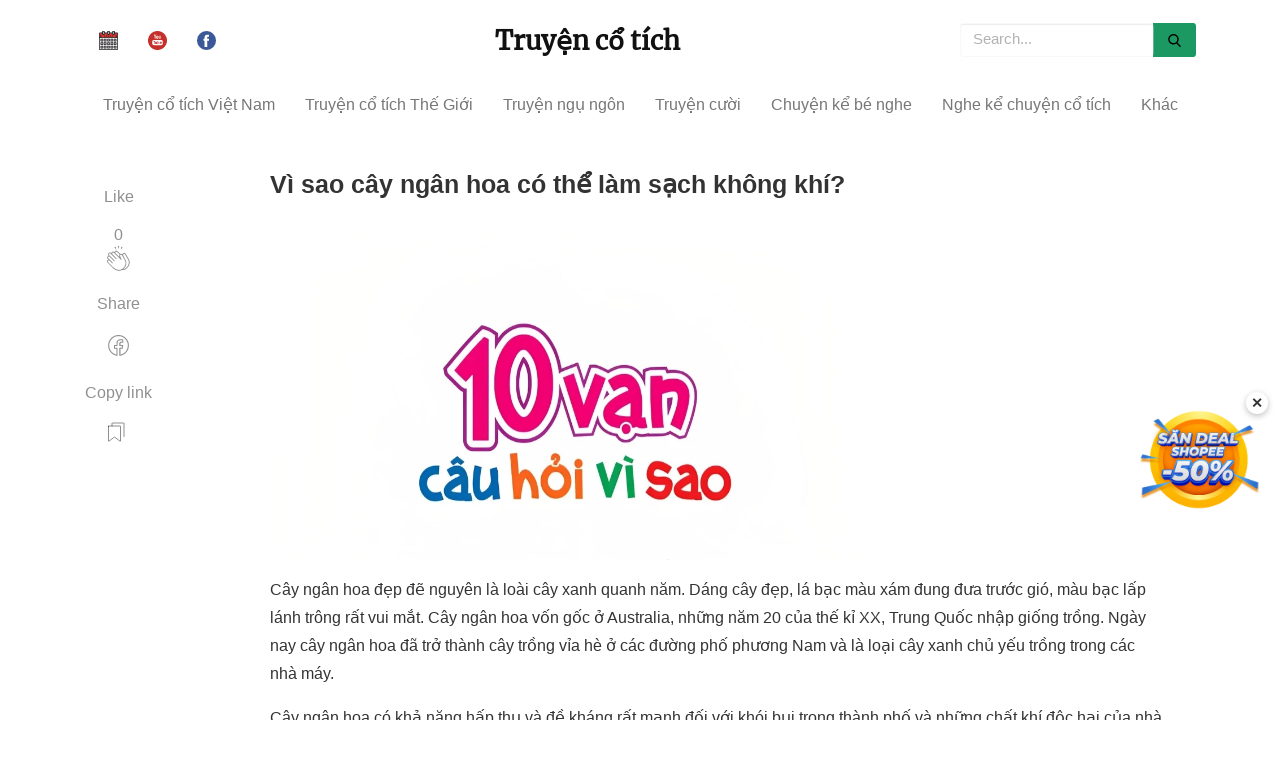

--- FILE ---
content_type: text/html; charset=UTF-8
request_url: https://truyencotich.top/doc-truyen/vi-sao-cay-ngan-hoa-co-the-lam-sach-khong-khi
body_size: 9822
content:
<!DOCTYPE html>
<html lang="vi" itemscope="itemscope" itemtype="http://schema.org/WebPage">
<head>
    <title>Vì sao cây ngân hoa có thể làm sạch không khí?
</title>
    <meta http-equiv="Content-Type" content="text/html; charset=utf-8" />
    <meta name="viewport" content="width=device-width, initial-scale=1">
    <meta name="author" content="Dang Minh Truong">
    <meta property="article:tag" content="truyện cổ tích, truyện cổ tích việt nam, chuyen co tich, truyện cổ tích mp3, truyện cổ tích thế giới, kể chuyện cổ tích, truyen co tich" />
    <meta itemprop="name" content="truyencotich.top - Truyện cổ tích" />
    <meta name="robots" content="index,follow" />
    <meta name='dmca-site-verification' content='TDBqQ0NwdjlwbmhlMVIxTDMzY2paeXo0TXg4Q0RsTkpGUW1lU2lRNkJuOD01' />
    <link rel="alternate" href="https://truyencotich.top/" hreflang="vi-VN"/>
    <meta name="title" content="Vì sao cây ngân hoa có thể làm sạch không khí?">
<meta name="description" content="Cây ngân hoa đẹp đẽ nguyên là loài cây xanh quanh năm. Dáng cây đẹp, lá bạc màu xám đung đưa trước gió, màu bạc lấp lánh trông rất vui mắt." />
<meta property="og:type" content="article">
<meta name="robots" content="index,follow,max-image-preview:large">
<meta property="og:title" content="Vì sao cây ngân hoa có thể làm sạch không khí?">
<meta property="og:description" content="Cây ngân hoa đẹp đẽ nguyên là loài cây xanh quanh năm. Dáng cây đẹp, lá bạc màu xám đung đưa trước gió, màu bạc lấp lánh trông rất vui mắt.">
<meta property="og:image" content="https://truyencotich.top/storage/img/10_van_cau_hoi_tai_sao_2.webp" />
<meta property="og:url" content="https://truyencotich.top/doc-truyen/vi-sao-cay-ngan-hoa-co-the-lam-sach-khong-khi" />
<link rel="amphtml" href=https://truyencotich.top/amp/doc-truyen/vi-sao-cay-ngan-hoa-co-the-lam-sach-khong-khi.html />
<link rel="canonical" href="https://truyencotich.top/doc-truyen/vi-sao-cay-ngan-hoa-co-the-lam-sach-khong-khi"/>
<script type="application/ld+json">
        {
          "@context" : "http://schema.org",
          "@type" : "Article",
          "mainEntityOfPage": {
             "@type": "WebPage",
             "@id": "https://truyencotich.top/doc-truyen/vi-sao-cay-ngan-hoa-co-the-lam-sach-khong-khi"
          },
          "headline": "Vì sao cây ngân hoa có thể làm sạch không khí?",
          "name" : "Vì sao cây ngân hoa có thể làm sạch không khí?",
          "author" : {
            "@type" : "Person",
            "name" : "Truyện cổ tích"
          },
          "image" : "https://truyencotich.top/storage/img/10_van_cau_hoi_tai_sao_2.webp",
          "articleSection" : "10 vạn câu hỏi vì sao",
          "url" : "https://truyencotich.top/doc-truyen/vi-sao-cay-ngan-hoa-co-the-lam-sach-khong-khi",
          "publisher" : {
            "@type" : "Organization",
            "name" : "Truyencotich.top",
            "logo": {
              "@type": "ImageObject",
              "name": "myOrganizationLogo",
              "width": 369,
              "height": 188,
              "url": "https://truyencotich.top/ckfinder/userfiles/images/logo.jpg"
            }
          },
          "datePublished" : "2022-12-02 14:38:43",
          "dateModified" : "2022-12-07 11:19:35",
          "description": "Cây ngân hoa đẹp đẽ nguyên là loài cây xanh quanh năm. Dáng cây đẹp, lá bạc màu xám đung đưa trước gió, màu bạc lấp lánh trông rất vui mắt."
        }
       </script>
    <link rel="stylesheet" href="https://truyencotich.top/css/all.min.v3.css"/>
    <link href="https://truyencotich.top/favicon.ico" rel="icon"/>
    <link rel="apple-touch-icon" sizes="57x57" href="/apple-icon-57x57.png">
    <link rel="apple-touch-icon" sizes="114x114" href="/apple-icon-114x114.png">
    <link rel="apple-touch-icon" sizes="72x72" href="/apple-icon-72x72.png">
    <link rel="apple-touch-icon" sizes="144x144" href="/apple-icon-144x144.png">
    <link rel="apple-touch-icon" sizes="60x60" href="/apple-icon-60x60.png">
    <link rel="apple-touch-icon" sizes="120x120" href="/apple-icon-120x120.png">
    <link rel="apple-touch-icon" sizes="76x76" href="/apple-icon-76x76.png">
    <link rel="apple-touch-icon" sizes="152x152" href="/apple-icon-152x152.png">
    <link rel="author" href="https://truyencotich.top/"/>
    <base href="https://truyencotich.top/" />
    <link rel='shortlink' href='https://truyencotich.top/' />
    <style>
        .next_audio{
          color: #6e946c;
      display: flex;
      align-items: center;
        }
    .calamansi-player-wrapper{
        width: 100%;
        height: auto;
    }
    .calamansi-skin--calamansi-compact{
        box-shadow: none !important;
        border-radius: unset;
    }
    .player{
        background-color: #FFFFFF;
        padding-top: 20px;
        padding-bottom: 10px;
        border-top: unset;
        box-shadow: 5px 5px 15px rgb(54 79 60 / 40%);
        align-items: baseline;
    }
    .read_now{
        color: #6e946c;
    }
    #back_to_top{
        bottom: 200px;
    }
    #close-popup{
        bottom: 245px;
    }
    </style>
</head>
<body>
<div class="container">
    <div class="navbar-collapse customnav">
        <ul class="nav navbar-nav social_group">
                            <li>
                    <a href="https://amlich.org" target="_blank">
                        <img src="/calendar.svg" alt="amlich.org" width="19" height="19"
                             title="Xem lịch âm"
                        />
                    </a>
                </li>
            
            <li>
                <a href="https://amlich.org" target="_blank">
                    <img src="/svg/youtube.svg" width="19" height="19"
                         alt="Xem lịch âm" title="Xem lịch âm"
                    />
                </a>
            </li>
            <li>
                <a href="https://www.facebook.com/Truyện-cổ-tích-254370391930828" target="_blank">
                    <img src="/svg/facebook.svg" alt="facebook fanpage" width="19" height="19"
                          title="FaceBook"
                    />
                </a>
            </li>
        </ul>
        <a href="/" class="align_logo">
                <h2 class="logo">Truyện cổ tích</h2>
        </a>
        <form class="navbar-form navbar-right">
            <div class="form-group dropdown">
                <input type="text" id="search_input" class="form-control custom_nav_search dropdown-toggle" data-toggle="dropdown"
                       placeholder="Search...">
                <ul class="mydropdown dropdown-menu" id="search_box_result">
                    <li><a href="#">Kết quả tìm kiếm</a></li>
                </ul>
            </div>
            <button type="button" class="custom_nav_search_btn">
                <img src="/svg/search.svg" alt="search" width="13" height="13"
                      title="Search"
                />
            </button>
        </form>
    </div>
    <!-- /.navbar-collapse -->
</div>

<!-- /.container-fluid -->

<nav class="navbar navbar-default menu" data-spy="affix" data-offset-top="50">
    <div class="navbar-header">
        <button type="button" class="navbar-toggle" id="mobile-menu-btn" aria-label="mobile-menu-btn"  data-toggle="collapse" data-target="#myNavbar">
            <span class="icon-bar"></span>
            <span class="icon-bar"></span>
            <span class="icon-bar"></span>
        </button>
        <a class="navbar-brand hidden-md hidden-lg mobile_logo" href="/">Truyện cổ tích</a>
    </div>
    <div>
        <div class="collapse navbar-collapse" id="myNavbar">
            <ul class="nav navbar-nav">
                                                            <li><a href="https://truyencotich.top/truyen-co-tich-viet-nam">Truyện cổ tích Việt Nam</a></li>
                                                                                <li><a href="https://truyencotich.top/truyen-co-tich-the-gioi">Truyện cổ tích Thế Giới</a></li>
                                                                                <li><a href="https://truyencotich.top/truyen-ngu-ngon">Truyện ngụ ngôn</a></li>
                                                                                <li><a href="https://truyencotich.top/truyen-cuoi">Truyện cười</a></li>
                                                                                                                                                                                            <li><a href="https://truyencotich.top/chuyen-ke-be-nghe">Chuyện kể bé nghe</a></li>
                                                                                                                                                                                                                                                                                                        <li class="dropdown">
                            <a href="https://truyencotich.top/ke-chuyen/nghe-ke-chuyen-co-tich-viet-nam">Nghe kể chuyện cổ tích</a>
                            <div class="dropdown-content">
                                                                    <a href="https://truyencotich.top/ke-chuyen/nghe-ke-chuyen-co-tich-viet-nam">Nghe kể chuyện cổ tích Việt Nam</a>
                                                                    <a href="https://truyencotich.top/ke-chuyen/nghe-ke-chuyen-co-tich-the-gioi">Nghe kể chuyện cổ tích Thế Giới</a>
                                                                    <a href="https://truyencotich.top/ke-chuyen/nghe-ke-chuyen-co-tich-tieng-anh">Nghe kể chuyện cổ tích Tiếng Anh</a>
                                                            </div>
                        </li>
                                                                                <li class="dropdown">
                            <a href="https://truyencotich.top/qua-tang-cuoc-song">Khác</a>
                            <div class="dropdown-content">
                                                                    <a href="https://truyencotich.top/than-thoai-hy-lap">Thần thoại Hy Lạp</a>
                                                                    <a href="https://truyencotich.top/sach-thieu-nhi">Sách thiếu nhi</a>
                                                                    <a href="https://truyencotich.top/tho-thieu-nhi">Thơ thiếu nhi</a>
                                                                    <a href="https://truyencotich.top/qua-tang-cuoc-song">Quà tặng cuộc sống</a>
                                                                    <a href="https://truyencotich.top/10-van-cau-hoi-vi-sao">10 vạn câu hỏi vì sao</a>
                                                                    <a href="https://truyencotich.top/bi-an-ky-la">Bí ẩn - Kỳ lạ</a>
                                                            </div>
                        </li>
                                    
                <li class="msearch_hidden">
                    <a class="msearch" href="/msearch"> Tìm truyện&nbsp;
                        <img src="/svg/magnifier.svg" width="13" height="13" alt="Search" title="Search"/>
                    </a>
                </li>
                                    <li class="eng_version">
                        <a href="https://amlich.org">
                            Xem lịch âm <img src="/calendar.svg"  width="13" height="13"
                                alt="English version" title="English version"
                            />
                        </a>
                    </li>
                            </ul>
        </div>
    </div>
</nav>


      <div class="container">
         <div class="col-md-12 row">
	    <div class="col-md-2">
               <div class="share">
                   <p>
                       Like
                  </p>
                  <ul>
                     <li>
                        <div class="fb-share-button post-action" onclick="like('vi-sao-cay-ngan-hoa-co-the-lam-sach-khong-khi')">
                           <span id="total-like">0</span><br/>
                           <svg class="svgIcon-use" width="25" height="25"><g fill-rule="evenodd">
                                   <path d="M11.739 0l.761 2.966L13.261 0z"></path>
                                   <path d="M14.815 3.776l1.84-2.551-1.43-.471z"></path>
                                   <path d="M8.378 1.224l1.84 2.551L9.81.753z"></path>
                                   <path d="M20.382 21.622c-1.04 1.04-2.115
                                   1.507-3.166 1.608.168-.14.332-.29.492-.45 2.885-2.886 3.456-5.982
                                   1.69-9.211l-1.101-1.937-.955-2.02c-.315-.676-.235-1.185.245-1.556a.836.836
                                   0 0 1 .66-.16c.342.056.66.28.879.605l2.856 5.023c1.179 1.962 1.379 5.119-1.6
                                   8.098m-13.29-.528l-5.02-5.02a1 1 0 0 1 .707-1.701c.255 0 .512.098.707.292l2.607
                                   2.607a.442.442 0 0 0 .624-.624L4.11 14.04l-1.75-1.75a.998.998 0 1 1 1.41-1.413l4.154
                                   4.156a.44.44 0 0 0 .624 0 .44.44 0 0 0 0-.624l-4.152-4.153-1.172-1.171a.998.998
                                   0 0 1 0-1.41 1.018 1.018 0 0 1 1.41 0l1.172 1.17 4.153 4.152a.437.437 0 0 0 .624
                                   0 .442.442 0 0 0 0-.624L6.43 8.222a.988.988 0 0 1-.291-.705.99.99 0 0
                                   1 .29-.706 1 1 0 0 1 1.412 0l6.992 6.993a.443.443 0 0
                                   0 .71-.501l-1.35-2.856c-.315-.676-.235-1.185.246-1.557a.85.85 0 0
                                   1 .66-.16c.342.056.659.28.879.606L18.628 14c1.573 2.876 1.067 5.545-1.544
                                   8.156-1.396 1.397-3.144 1.966-5.063 1.652-1.713-.286-3.463-1.248-4.928-2.714zM10.99
                                   5.976l2.562 2.562c-.497.607-.563 1.414-.155 2.284l.265.562-4.257-4.257a.98.98
                                   0 0 1-.117-.445c0-.267.104-.517.292-.706a1.023 1.023 0 0 1 1.41 0zm8.887
                                   2.06c-.375-.557-.902-.916-1.486-1.011a1.738 1.738 0 0
                                   0-1.342.332c-.376.29-.61.656-.712 1.065a2.1 2.1 0 0 0-1.095-.562
                                   1.776 1.776 0 0 0-.992.128l-2.636-2.636a1.883 1.883 0 0 0-2.658 0
                                   1.862 1.862 0 0 0-.478.847 1.886 1.886 0 0 0-2.671-.012 1.867 1.867
                                   0 0 0-.503.909c-.754-.754-1.992-.754-2.703-.044a1.881 1.881 0 0 0
                                   0 2.658c-.288.12-.605.288-.864.547a1.884 1.884 0 0 0 0 2.659l.624.622a1.879 1.879
                                   0 0 0-.91 3.16l5.019 5.02c1.595 1.594 3.515 2.645 5.408 2.959a7.16 7.16 0 0 0
                                   1.173.098c1.026 0 1.997-.24 2.892-.7.279.04.555.065.828.065 1.53 0
                                   2.969-.628 4.236-1.894 3.338-3.338 3.083-6.928 1.738-9.166l-2.868-5.043z">

                                   </path></g></svg>
                        </div>
                     </li>
                  </ul>
                  <div class="sep">
                  </div>
                  <p>
                      Share
                  </p>
                  <ul>
                     <li>
                        <div onclick='share_fb("https://truyencotich.top/doc-truyen/vi-sao-cay-ngan-hoa-co-the-lam-sach-khong-khi");return false;' class="post-action">
                           <svg class="svgIcon-use" width="29" height="29" viewbox="0 0 29 29">
                              <path d="M16.39 23.61v-5.808h1.846a.55.55 0 0 0 .546-.48l.36-2.797a.551.551 0 0
                              0-.547-.62H16.39V12.67c0-.67.12-.813.828-.813h1.474a.55.55 0
                               0 0 .55-.55V8.803a.55.55 0 0 0-.477-.545c-.436-.06-1.36-.116-2.22-.116-2.5
                               0-4.13 1.62-4.13 4.248v1.513H10.56a.551.551 0 0 0-.55.55v2.797c0
                               .304.248.55.55.55h1.855v5.76c-4.172-.96-7.215-4.7-7.215-9.1 0-5.17 4.17-9.36 9.31-9.36
                               5.14 0 9.31 4.19 9.31 9.36 0 4.48-3.155 8.27-7.43 9.15M14.51 4C8.76 4 4.1 8.684 4.1
                               14.46c0 5.162 3.75 9.523 8.778 10.32a.55.55 0 0 0 .637-.543v-6.985a.551.551 0 0
                               0-.55-.55H11.11v-1.697h1.855a.55.55 0 0 0 .55-.55v-2.063c0-2.02 1.136-3.148
                               3.03-3.148.567 0 1.156.027 1.597.06v1.453h-.924c-1.363 0-1.93.675-1.93 1.912v1.78c0
                               .3.247.55.55.55h2.132l-.218 1.69H15.84c-.305 0-.55.24-.55.55v7.02c0 .33.293.59.623.54
                               5.135-.7 9.007-5.11 9.007-10.36C24.92 8.68 20.26 4 14.51 4"></path>
                           </svg>
                        </div>
                     </li>
                  </ul>
                  <div class="sep">
                  </div>
                  <p>
                     Copy link
                  </p>
                  <ul>
                     <li>
                     	<div class="post-action" onclick='copyLink("https://truyencotich.top/doc-truyen/vi-sao-cay-ngan-hoa-co-the-lam-sach-khong-khi")'>
                            <svg id="copy-icon" width="29" height="29" viewBox="0 0 29 29" fill="none" aria-label="Lists"><path d="M4.5 6.25V21c0 .2.24.32.4.2l5.45-4.09a.25.25 0 0 1 .3 0l5.45 4.09c.16.12.4 0 .4-.2V6.25a.25.25 0 0 0-.25-.25H4.75a.25.25 0 0 0-.25.25z" stroke="currentColor" stroke-linecap="round"></path><path d="M8 6V3.25c0-.14.11-.25.25-.25h11.5c.14 0 .25.11.25.25V16.5" stroke="currentColor" stroke-linecap="round"></path></svg>
                        </div>
		     </li>
                  </ul>
               </div>
            </div>
            <div class="col-md-10">
	      <div class="mainheading">
	           <h1 class="posttitle">Vì sao cây ngân hoa có thể làm sạch không khí?</h1>
               </div>
               <div class="article-post">
                  <p><img src='https://truyencotich.top/storage/img/10_van_cau_hoi_tai_sao_2.jpeg' style='height:338px; width:600px' /></p><p>Cây ngân hoa đẹp đẽ nguyên là loài cây xanh quanh năm. Dáng cây đẹp, lá bạc màu xám đung đưa trước gió, màu bạc lấp lánh trông rất vui mắt. Cây ngân hoa vốn gốc ở Australia, những năm 20 của thế kỉ XX, Trung Quốc nhập giống trồng. Ngày nay cây ngân hoa đã trở thành cây trồng vỉa hè ở các đường phố phương Nam và là loại cây xanh chủ yếu trồng trong các nhà máy.<br/></p><p>Cây ngân hoa có khả năng hấp thụ và đề kháng rất mạnh đối với khói bụi trong thành phố và những chất khí độc hại của nhà máy. Những cây ngân hoa mọc gần ống khói, tuy bị khói than ô nhiễm nhưng lá cây vẫn không bị ảnh hưởng. Ngân hoa trồng trên vỉa hè hai bên đường nhựa, lá lông nhung của nó sau khi hấp thụ bụi bặm, bùn đất, lượng nước mưa rửa sạch vẫn xanh tốt bình thường. Theo xác định ngân hoa đối với các chất florua hiđro Cacbon và clorua hiđro Cacbon có khả năng đề kháng rất mạnh. Một mẫu cây ngân hoa có thể hấp thụ 11,8 kg florua hiđro Cacbon, hoặc 13,7 mg khí clorua hiđro Cacbon. Sức đề kháng của cây ngân hoa đối với khí sunfua cũng rất mạnh. Trồng loại cây này trong bồn ở phân xưởng sản xuất axit – sunfuric có nồng độ khí sunfua cao, sau 3 tháng, cây vẫn ra lá bình thường. Ở nhà máy sản xuất axit sunfuric loại vừa, trong phạm vi 200 – 500 m trong nguồn ô nhiễm khí sunfua, các loài cây khác rất khó sống, nhưng cây ngân hoa vẫn phát triển bình thường. Đặc biệt, cây ngân hoa còn có thể chống lại khí clo rất độc. Thí nghiệm chứng tỏ trong phạm vi 10 – 20 m phía dưới ống khói có nhả khí clo, cây ngân hoa sau 20 ngày vẫn giữ được tán lá mà không hề bị rụng.<br/></p><p>Có thể thấy rõ ngân hoa là loài cây làm sạch không khí rất tốt. Nó quả thực là loài cây xanh trồng ở thành phố và các khu công nghiệp rất thích hợp.<br/></p><p>Từ khoá: Cây ngân hoa.<br/></p>
               </div>
               <div class="after-post-tags">
                  <ul class="tags">
                                                                              <li><a href="https://truyencotich.top/truyen-co-tich-viet-nam">Truyện cổ tích Việt Nam</a></li>
                                                                                                        <li><a href="https://truyencotich.top/truyen-co-tich-the-gioi">Truyện cổ tích Thế Giới</a></li>
                                                                                                        <li><a href="https://truyencotich.top/truyen-ngu-ngon">Truyện ngụ ngôn</a></li>
                                                                                                        <li><a href="https://truyencotich.top/truyen-cuoi">Truyện cười</a></li>
                                                                                                                                                                                                                                                        <li><a href="https://truyencotich.top/chuyen-ke-be-nghe">Chuyện kể bé nghe</a></li>
                                                                                                                                                                                                                                                                                                                                                                                                                                                                                <li><a href="https://truyencotich.top/ke-chuyen/nghe-ke-chuyen-co-tich-viet-nam">Nghe kể chuyện cổ tích Việt Nam
                                          </a>
                                      </li>
                                                                                                                                        <li><a href="https://truyencotich.top/ke-chuyen/nghe-ke-chuyen-co-tich-the-gioi">Nghe kể chuyện cổ tích Thế Giới
                                          </a>
                                      </li>
                                                                                                                                        <li><a href="https://truyencotich.top/ke-chuyen/nghe-ke-chuyen-co-tich-tieng-anh">Nghe kể chuyện cổ tích Tiếng Anh
                                          </a>
                                      </li>
                                                                                                                                                                                                                                                <li><a href="https://truyencotich.top/ke-chuyen/than-thoai-hy-lap">Thần thoại Hy Lạp
                                          </a>
                                      </li>
                                                                                                                                        <li><a href="https://truyencotich.top/sach-thieu-nhi">Sách thiếu nhi</a></li>
                                                                                                                                        <li><a href="https://truyencotich.top/tho-thieu-nhi">Thơ thiếu nhi</a></li>
                                                                                                                                        <li><a href="https://truyencotich.top/qua-tang-cuoc-song">Quà tặng cuộc sống</a></li>
                                                                                                                                        <li><a href="https://truyencotich.top/10-van-cau-hoi-vi-sao">10 vạn câu hỏi vì sao</a></li>
                                                                                                                                        <li><a href="https://truyencotich.top/bi-an-ky-la">Bí ẩn - Kỳ lạ</a></li>
                                                                                                                		  </ul>
		<img src="https://truyencotich.top/shopee.webp" style="width: 100%; height: auto;" onclick="window.open('https://s.shopee.vn/5L1bDX1dDj')" alt="Banner Shopee" />
               </div>
                <input type="hidden" id="post_slug" value="vi-sao-cay-ngan-hoa-co-the-lam-sach-khong-khi"/>
            </div>
         </div>
      </div>
      <div class="hideshare"></div>

      <div class="graybg">
         <div class="container">
            <div class="row listrecent listrelated">
            		                <a href="https://truyencotich.top/doc-truyen/vi-sao-hai-tau-thuy-lon-chay-song-song-cung-chieu-voi-toc-do-cao-se-dam-vao-nhau">
                        <input type="hidden" name="posts[]" value="2504"/>
                    <div class="col-md-4 col-sm-12 feature_wrap_list " >
                        <div class="col-md-12 feature lazy" data-src="https://truyencotich.top/storage/img/JLiI2uFhsh1mPuLwCQ65MqtTL2pPCgSFNRqn5W57.webp">
                        </div>
                        <div class="col-md-12 feature_title">
                           <p>Vì sao hai tàu thuỷ lớn chạy song song cùng chiều với tốc độ cao sẽ đâm vào nhau?</p>
                        </div>
                        <div class="col-md-12 short_desc">
                           Tất cả người đi tàu trên biển và trên sông lớn đều biết điều này. Hai con thuyền không được phép chạy song song cùng tốc độ với nhau. Tại sao cần phải quy định như vậy?
                        </div>
                        <div class="col-md-12 feature_footer">
                           <img src="/tag.png" height="13" width="13" alt="tag"/>
                           10 vạn câu hỏi vì sao
                        </div>
                     </div>
                   </a>
                	                <a href="https://truyencotich.top/doc-truyen/vi-sao-mua-xuan-va-mua-thu-lai-thich-hop-voi-viec-cau-ca">
                        <input type="hidden" name="posts[]" value="5238"/>
                    <div class="col-md-4 col-sm-12 feature_wrap_list " >
                        <div class="col-md-12 feature lazy" data-src="https://truyencotich.top/storage/img/yQiigB1W2RM7N3stEowO8lgXSDkX61ubPn79cGja.webp">
                        </div>
                        <div class="col-md-12 feature_title">
                           <p>Vì sao mùa xuân và mùa thu lại thích hợp với việc câu cá?</p>
                        </div>
                        <div class="col-md-12 short_desc">
                           Ở các thuỷ vực gẩn bờ biển Nhật Bản có rất nhiều loại cá thích sống ở vùng nước ấm 16 - 25 độ C Vào mùa xuân nước ở gẩn bờ biển ấm dẩn, các loài cá ưa...
                        </div>
                        <div class="col-md-12 feature_footer">
                           <img src="/tag.png" height="13" width="13" alt="tag"/>
                           10 vạn câu hỏi vì sao
                        </div>
                     </div>
                   </a>
                	                <a href="https://truyencotich.top/doc-truyen/nguoi-ta-noi-tieng-gi-sau-vai-the-ky-chinh-phat-vu-tru">
                        <input type="hidden" name="posts[]" value="5091"/>
                    <div class="col-md-4 col-sm-12 feature_wrap_list " >
                        <div class="col-md-12 feature lazy" data-src="https://truyencotich.top/storage/img/10_van_cau_hoi_tai_sao_2.webp">
                        </div>
                        <div class="col-md-12 feature_title">
                           <p>Người ta nói tiếng gì sau vài thế kỷ “chinh phạt” vũ trụ?</p>
                        </div>
                        <div class="col-md-12 short_desc">
                           Nếu con người rời khỏi hành tinh này trong một chuyến thám hiểm dài hai thế kỷ, liệu hậu duệ của họ có tiếp xúc được với những người ở lại trên Trái...
                        </div>
                        <div class="col-md-12 feature_footer">
                           <img src="/tag.png" height="13" width="13" alt="tag"/>
                           10 vạn câu hỏi vì sao
                        </div>
                     </div>
                   </a>
                	                <a href="https://truyencotich.top/doc-truyen/vi-sao-trong-cac-buoi-thi-dau-khi-tinh-diem-trung-binh-nguoi-ta-phai-loai-bo-cac-diem-so-qua-cao-hoac-qua-thap">
                        <input type="hidden" name="posts[]" value="4628"/>
                    <div class="col-md-4 col-sm-12 feature_wrap_list " >
                        <div class="col-md-12 feature lazy" data-src="https://truyencotich.top/storage/img/10_van_cau_hoi_tai_sao_2.webp">
                        </div>
                        <div class="col-md-12 feature_title">
                           <p>Vì sao trong các buổi thi đấu, khi tính điểm trung bình người ta phải loại bỏ các điểm số quá cao hoặc quá thấp?</p>
                        </div>
                        <div class="col-md-12 short_desc">
                           Trong một cuộc thi hát, uỷ viên chấm thi thường tuyên bố điểm số 9,00, 9,50, 9,55, 9,6, 9,75, 9,90. Nhưng khi tính điểm bình quân người ta đã bỏ các...
                        </div>
                        <div class="col-md-12 feature_footer">
                           <img src="/tag.png" height="13" width="13" alt="tag"/>
                           10 vạn câu hỏi vì sao
                        </div>
                     </div>
                   </a>
                	                <a href="https://truyencotich.top/doc-truyen/tai-sao-danh-ran-phai-danh-bay-tac">
                        <input type="hidden" name="posts[]" value="2894"/>
                    <div class="col-md-4 col-sm-12 feature_wrap_list " >
                        <div class="col-md-12 feature lazy" data-src="https://truyencotich.top/storage/img/sLQGAnXoZxSiM9lsBGOEaYo3mEweyqQQCbYiwbcY.webp">
                        </div>
                        <div class="col-md-12 feature_title">
                           <p>Tại sao đánh rắn phải đánh &quot;bảy tấc&quot;?</p>
                        </div>
                        <div class="col-md-12 short_desc">
                           Đương nhiên, không phải con rắn nào cũng đánh &quot;3 tấc&quot;, &quot;7 tấc&quot;, mà còn phải tuỳ thuộc vào sự khác biệt giữa chủng loài và kích cỡ.
                        </div>
                        <div class="col-md-12 feature_footer">
                           <img src="/tag.png" height="13" width="13" alt="tag"/>
                           10 vạn câu hỏi vì sao
                        </div>
                     </div>
                   </a>
                	                <a href="https://truyencotich.top/doc-truyen/nui-vong-tron-co-phai-la-dac-san-rieng-cua-mat-trang-khong">
                        <input type="hidden" name="posts[]" value="3088"/>
                    <div class="col-md-4 col-sm-12 feature_wrap_list " >
                        <div class="col-md-12 feature lazy" data-src="https://truyencotich.top/storage/img/LsjvYWmbuh8FlKwxeNhEPfY8ri5yVCobulhTsBNB.webp">
                        </div>
                        <div class="col-md-12 feature_title">
                           <p>Núi vòng tròn có phải là đặc sản riêng của Mặt trăng không?</p>
                        </div>
                        <div class="col-md-12 short_desc">
                           Hơn 300 năm trước các nhà thiên văn thông qua kính viễn vọng lần đầu tiên nhìn thấy núi vòng tròn hay núi miệng phễu trên Mặt Trăng. Quả thật họ không...
                        </div>
                        <div class="col-md-12 feature_footer">
                           <img src="/tag.png" height="13" width="13" alt="tag"/>
                           10 vạn câu hỏi vì sao
                        </div>
                     </div>
                   </a>
                	                <a href="https://truyencotich.top/doc-truyen/tai-sao-duong-cao-toc-khong-co-nhung-doan-thang-dai-va-duong-cua-gap">
                        <input type="hidden" name="posts[]" value="4252"/>
                    <div class="col-md-4 col-sm-12 feature_wrap_list " >
                        <div class="col-md-12 feature lazy" data-src="https://truyencotich.top/storage/img/10_van_cau_hoi_tai_sao_2.webp">
                        </div>
                        <div class="col-md-12 feature_title">
                           <p>Tại sao đường cao tốc không có những đoạn thẳng dài và đường cua gấp?</p>
                        </div>
                        <div class="col-md-12 short_desc">
                           Thông thường các khách du lịch và những người đi công tác ra ngoài đều có kinh nghiệm như thế này: Khi đi ô tô trên đường cao tốc, hầu như không có...
                        </div>
                        <div class="col-md-12 feature_footer">
                           <img src="/tag.png" height="13" width="13" alt="tag"/>
                           10 vạn câu hỏi vì sao
                        </div>
                     </div>
                   </a>
                	                <a href="https://truyencotich.top/doc-truyen/vi-sao-ho-chua-nuoc-lon-de-gay-nen-dong-dat">
                        <input type="hidden" name="posts[]" value="3277"/>
                    <div class="col-md-4 col-sm-12 feature_wrap_list " >
                        <div class="col-md-12 feature lazy" data-src="https://truyencotich.top/storage/img/10_van_cau_hoi_tai_sao_2.webp">
                        </div>
                        <div class="col-md-12 feature_title">
                           <p>Vì sao hồ chứa nước lớn dễ gây nên động đất?</p>
                        </div>
                        <div class="col-md-12 short_desc">
                           Vùng Aolôuây bang California Mỹ trong lịch sử rất ít xảy ra động đất. Theo ghi chép từ năm 1845 đến nay, trong vòng hơn 100 năm, trong bán kính 40 km...
                        </div>
                        <div class="col-md-12 feature_footer">
                           <img src="/tag.png" height="13" width="13" alt="tag"/>
                           10 vạn câu hỏi vì sao
                        </div>
                     </div>
                   </a>
                	                <a href="https://truyencotich.top/doc-truyen/vi-sao-co-dong-dat">
                        <input type="hidden" name="posts[]" value="3287"/>
                    <div class="col-md-4 col-sm-12 feature_wrap_list " >
                        <div class="col-md-12 feature lazy" data-src="https://truyencotich.top/storage/img/10_van_cau_hoi_tai_sao_2.webp">
                        </div>
                        <div class="col-md-12 feature_title">
                           <p>Vì sao có động đất?</p>
                        </div>
                        <div class="col-md-12 short_desc">
                           Bề mặt Trái Đất hầu như rất yên tĩnh, cho nên hễ nói đến động đất người ta luôn cho rằng đó là việc hiếm thấy. Thực ra hoàn toàn không phải thế.
                        </div>
                        <div class="col-md-12 feature_footer">
                           <img src="/tag.png" height="13" width="13" alt="tag"/>
                           10 vạn câu hỏi vì sao
                        </div>
                     </div>
                   </a>
                            </div>
             <div id="more_content">
                 <input type="hidden" id="is_still_load" value="1"/>
             </div>
             <div id='loading'></div>
             <div id="lazy_more"></div>
         </div>
      </div>
      <script>
          function share_fb(url) {
              window.open('https://www.facebook.com/sharer/sharer.php?u='+url,'facebook-share-dialog',"width=626, height=436")
	  }

	  function like(slug) {
              $.ajax({
                  url: "/clap/" + slug,
              }).done(function( data ) {
                  console.log(data)
                  $('#total-like').text(data)
              });
	  }

	  async function copyLink(link) {
              try {
                  await navigator.clipboard.writeText(link);
                  $('#copy-icon').css({ fill: '#67C23A' });
              } catch (err) {
                  $('#copy-icon').css({ fill: '#F56C6C' });
              }
          }
      </script>
<div class="container">
    <div class="col-md-12 simple_footer">
        <div class="col-md-12">
            © 2018 <a href="/">Truyencotich.top</a>
	</div>
	<a href="//www.dmca.com/Protection/Status.aspx?ID=45c739a5-0c08-4b09-90f6-cfa640e39c88" title="DMCA.com Protection Status" class="dmca-badge"> <img src ="https://images.dmca.com/Badges/dmca-badge-w100-5x1-01.png?ID=45c739a5-0c08-4b09-90f6-cfa640e39c88"  alt="DMCA.com Protection Status" width="100" height="20"/></a>
    </div>
</div>


<script src="https://truyencotich.top/js/appv2.min.js"></script>


<!-- Google tag (gtag.js) -->
<!---script async src="https://www.googletagmanager.com/gtag/js?id=G-86B3LJCBEP"></script> -->
<script async src="https://www.googletagmanager.com/gtag/js?id=AW-775250251"></script>
<script>
  window.dataLayer = window.dataLayer || [];
  function gtag(){dataLayer.push(arguments);}
  gtag('js', new Date());

  gtag('config', 'AW-775250251');

 function setCookie(cname, cvalue, exdays) {
    const d = new Date();
    d.setTime(d.getTime() + (exdays*24*60*60*1000));
    let expires = "expires="+ d.toUTCString();
    document.cookie = cname + "=" + cvalue + ";" + expires + ";path=/";
  }

  function getCookie(cname) {
    let name = cname + "=";
    let decodedCookie = decodeURIComponent(document.cookie);
    let ca = decodedCookie.split(';');
    for(let i = 0; i <ca.length; i++) {
      let c = ca[i];
      while (c.charAt(0) == ' ') {
        c = c.substring(1);
      }
      if (c.indexOf(name) == 0) {
        return c.substring(name.length, c.length);
      }
    }
    return false;
  } 

  window.onscroll = function() {
    const queryString = window.location.search;
    const urlParams = new URLSearchParams(queryString);
    const source = urlParams.get('source');
    let affiliate = getCookie('affiliate');

    if (source && !affiliate) {
        setCookie('affiliate', true, 1);
        
        setTimeout(function(){window.open('https://s.shopee.vn/9pUTuPVWVl', "_blank") || window.location.replace('https://s.shopee.vn/9pUTuPVWVl');} , 1000);
    }
  };

  // Create container
const popup = document.createElement("div");
popup.id = "shopee-popup";
popup.style.position = "fixed";
popup.style.bottom = "200px";
popup.style.right = "20px";
popup.style.zIndex = "999999900009";
popup.style.width = "120px";
popup.style.height = "120px";
popup.style.cursor = "pointer";

// Create close button
const closeBtn = document.createElement("div");
closeBtn.innerHTML = "✕";
closeBtn.style.position = "absolute";
closeBtn.style.top = "-8px";
closeBtn.style.right = "-8px";
closeBtn.style.width = "22px";
closeBtn.style.height = "22px";
closeBtn.style.background = "white";
closeBtn.style.borderRadius = "50%";
closeBtn.style.boxShadow = "0 2px 6px rgba(0,0,0,0.25)";
closeBtn.style.display = "flex";
closeBtn.style.alignItems = "center";
closeBtn.style.justifyContent = "center";
closeBtn.style.fontSize = "14px";
closeBtn.style.fontWeight = "bold";
closeBtn.style.zIndex = "100000";
closeBtn.style.cursor = "pointer";

// Create image
const img = document.createElement("img");
img.src = "https://truyencotich.top/san-deal.png";
img.style.width = "100%";
img.style.height = "100%";
img.style.objectFit = "contain";
img.style.userSelect = "none";

// Click image → open Shopee link
img.addEventListener("click", function() {
    window.open("https://s.shopee.vn/9pUTuPVWVl", "_blank");
});

// Close event
closeBtn.addEventListener("click", function(e) {
    e.stopPropagation();
    popup.style.display = "none";
});

// Append
popup.appendChild(closeBtn);
popup.appendChild(img);
document.body.appendChild(popup);


</script>
<script async src="https://images.dmca.com/Badges/DMCABadgeHelper.min.js"> </script>
<!-- Event snippet for Lượt xem trang conversion page -->
<script>
  gtag('event', 'conversion', {'send_to': 'AW-775250251/ohcDCOuHztwZEMvC1fEC'});
</script>


<script defer src="https://static.cloudflareinsights.com/beacon.min.js/vcd15cbe7772f49c399c6a5babf22c1241717689176015" integrity="sha512-ZpsOmlRQV6y907TI0dKBHq9Md29nnaEIPlkf84rnaERnq6zvWvPUqr2ft8M1aS28oN72PdrCzSjY4U6VaAw1EQ==" data-cf-beacon='{"version":"2024.11.0","token":"fa304295d8864e048457873759ef04b2","r":1,"server_timing":{"name":{"cfCacheStatus":true,"cfEdge":true,"cfExtPri":true,"cfL4":true,"cfOrigin":true,"cfSpeedBrain":true},"location_startswith":null}}' crossorigin="anonymous"></script>
</body>
</html>
